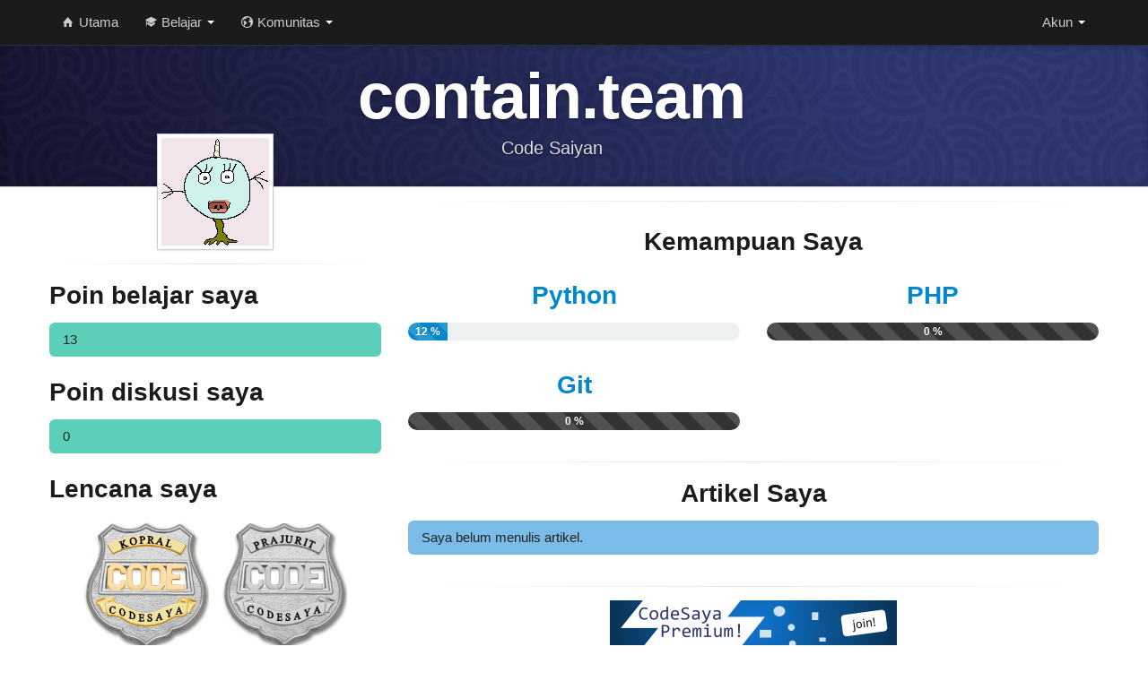

--- FILE ---
content_type: text/html; charset=utf-8
request_url: https://codesaya.com/u/contain.team/
body_size: 11166
content:




<!--
                 __
                /\ \
  ___    ___    \_\ \     __    ____     __     __  __     __
 /'___\ / __`\  /'_` \  /'__`\ /',__\  /'__`\  /\ \/\ \  /'__`\
/\ \__//\ \L\ \/\ \L\ \/\  __//\__, `\/\ \L\.\_\ \ \_\ \/\ \L\.\_
\ \____\ \____/\ \___,_\ \____\/\____/\ \__/.\_\\/`____ \ \__/.\_\
 \/____/\/___/  \/__,_ /\/____/\/___/  \/__/\/_/ `/___/> \/__/\/_/
                                                    /\___/
                                                    \/__/
-->
<!DOCTYPE html>
<html lang="id">
    <head>
        <meta charset="utf-8">
        <title>CodeSaya | contain.team</title>
        <meta name="viewport" content="width=device-width, initial-scale=0.8, minimum-scale=0.8, maximum-scale=0.8">
        <meta name="description" content="Profil dari contain.team, seorang Code Sayaian  | Belajar coding dan programming gratis, mudah, dan seru tanpa install apapun. Belajar Programming. Belajar Python, PHP, JavaScript, Git, dll.">
        <meta http-equiv="X-UA-Compatible" content="IE=edge,chrome=1">


        <meta name="author" content="CodeSaya Team">
        <meta name="og:author" content="CodeSaya Team">
        <meta property="og:image" content="https://codesaya.com/static/img/fb_codesaya_4.jpg"/>

        <meta name="theme-color" content="#252575" />
        <meta name="msapplication-navbutton-color" content="#252575" />
        <meta name="apple-mobile-web-app-capable" content="yes" />
        <meta name="apple-mobile-web-app-status-bar-style" content="#252575" />

        <link href="https://codesaya.b-cdn.net/static/css/bootstrap.flat.css" rel="stylesheet">
        <link href="https://cdnjs.cloudflare.com/ajax/libs/twitter-bootstrap/2.3.2/css/bootstrap-responsive.min.css" rel="stylesheet">
        <link href="https://codesaya.b-cdn.net/static/css/base4.css" rel="stylesheet">
        <link rel="stylesheet" href="https://cdnjs.cloudflare.com/ajax/libs/ionicons/2.0.1/css/ionicons.min.css">

        <!-- Le HTML5 shim, for IE6-8 support of HTML5 elements -->
        <!--[if lt IE 9]>
        <script type="text/javascript" src="https://codesaya.b-cdn.net/static/js/html5shiv.js"></script>
        <![endif]-->
        <!-- we are moving thses to base4.css so delete this after 2 or 3 days, by then the base4.css is renewed in every user's browser-->
        <style type="text/css"> 
            @media (max-width: 767px) { 
                .sticky {
                    position:static !important;
                }

                body, pre, .btn {
                    font-size:14px;
                    line-height:20px;
                }
            }
            @media (max-width: 480px) { 
                body, pre, .btn {
                    font-size:12px;
                    line-height:18px;
                }
            }
        ul.errorlist {
            list-style-type: none;
            margin:0;
        }

.sidebar-nav {
    padding: 9px 0;
}

.dropdown-menu .sub-menu {
    left: 100%;
    position: absolute;
    top: 0;
    visibility: hidden;
    margin-top: -1px;
}

.dropdown-menu li:hover .sub-menu {
    visibility: visible;
}

.dropdown:hover .dropdown-menu {
    display: block;
}

.nav-tabs .dropdown-menu, .nav-pills .dropdown-menu, .navbar .dropdown-menu {
    margin-top: 0;
}

.navbar .sub-menu:before {
    border-bottom: 7px solid transparent;
    border-left: none;
    border-right: 7px solid rgba(0, 0, 0, 0.2);
    border-top: 7px solid transparent;
    left: -7px;
    top: 10px;
}
.navbar .sub-menu:after {
    border-top: 6px solid transparent;
    border-left: none;
    border-right: 6px solid #fff;
    border-bottom: 6px solid transparent;
    left: 10px;
    top: 11px;
    left: -6px;
}

select {

    background:url("data:image/svg+xml;utf8,<svg xmlns='http://www.w3.org/2000/svg' width='50px' height='50px'><polyline points='46.139,15.518 25.166,36.49 4.193,15.519'/></svg>");
        background-repeat:no-repeat;
          background-position: right 10px top 4px;
            background-size: 16px 16px;
  border-radius:3px;
  padding: 0;
  -webkit-border-radius:3px;
  -webkit-appearance: none;
  border:0;
  outline:0;
  -webkit-transition:0.3s ease all;
       -moz-transition:0.3s ease all;
        -ms-transition:0.3s ease all;
         -o-transition:0.3s ease all;
            transition:0.3s ease all;
}

select:focus, select:active {
      border:0;
        outline:0;
}
        </style>

        
<link href="https://codesaya.b-cdn.net/static/ckeditor_final/plugins/codesnippet/lib/highlight/styles/vs.css" rel="stylesheet">
<link href="https://codesaya.b-cdn.net/static/css/blog_content.css" rel="stylesheet">

<style type="text/css">
    .jumbotron h1 {
        font-size: 72px;
    }
    .profile_image {
            margin-top:-60px !important; 
            position:relative;
    }
    @media (max-width: 767px) { 
        .profile_image {
            margin-top:-20px !important; 
        }
        .jumbotron h1 {
            font-size: 48px;
        }
    }

</style>


        <!-- Le fav and touch icons -->
        <link rel="apple-touch-icon-precomposed" href="https://codesaya.b-cdn.net/static/img/favicon_cs.png">
        <link rel="shortcut icon" href="https://codesaya.b-cdn.net/static/img/favicon_cs.ico">
        <!-- Analytics
        ================================================== -->
        
        <!--<script async defer data-website-id="6d5f30b8-70a8-47ab-bc04-4b550a46f4e9" src="https://um.hargaturun.com/umami.js"></script>-->
        

    </head>

    <body data-spy="scroll" data-target=".bs-docs-sidebar">
        <script src="https://cdnjs.cloudflare.com/ajax/libs/lazyloadjs/3.2.2/lazyload.min.js"></script>
        <div id="wrap">
            <!-- Navbar-->
            <div class="navbar navbar-fixed-top">
                <div id="div_navbar" class="navbar-inner">
                    <div class="container">
                        <a class="brand" style="display:none;" href="/">CodeSaya</a>
                        <div class="bar-main_menu">
                            <ul class="nav">
                                
                                <li style="margin-left:0px" None>
                                <a href="/"><i class="ion-home icon-white"></i><span class="hidden-phone"> Utama</span></a>
                                </li>

                                <li class="dropdown">
                                    <a id="" class="dropdown-toggle" data-toggle="dropdown" href="#">
                                        <i class="ion-university icon-white"></i> Belajar
                                        <b class="caret"></b>
                                    </a>
                                    <ul class="dropdown-menu"  role="menu" aria-labelledby="dLabel">
                                        <li None>
                                            <a href="/belajar/"><i class="ion-ios-book icon-white"></i> Kelas</a>
                                        </li>
                                        <li class="divider"></li>
                                        <li None>
                                            <a href="/artikel/"><i class="ion-document-text icon-white"></i> Artikel</a>
                                        </li>
                                    </ul>
                                </li>

                                <li class="dropdown">
                                    <a id="" class="dropdown-toggle" data-toggle="dropdown" href="#">
                                        <i class="ion-earth icon-white"></i> Komunitas
                                        <b class="caret"></b>
                                    </a>
                                    <ul class="dropdown-menu"  role="menu" aria-labelledby="dLabel">
                                        <li None>
                                            <a href="/diskusi/"><i class="ion-chatboxes icon-white"></i> Diskusi</a>
                                        </li>
                                        <li class="divider"></li>
                                        <li None>
                                            <a href="/grup/"><i class="ion-person-stalker icon-white"></i> Grup</a>
                                        </li>
                                    </ul>
                                </li>

                            </ul>

                            <ul class="nav pull-right">
                            
                              <li class="dropdown">
                                <a id="top_right_user_menu" class="dropdown-toggle" data-toggle="dropdown" href="#">
                                     Akun
                                    <b class="caret"></b>
                                </a>
                                <ul class="dropdown-menu"  role="menu" aria-labelledby="dLabel">
                                <li None>
                                <a href="/daftar/"><i class="icon-hand-up icon-white"></i> Daftar</a>
                                </li>
                                <li class="divider"></li>
                                <li None>
                                
                                <a href="/masuk/?next=/u/contain.team/">
                                
                                <i class="ion-log-in icon-white"></i> Masuk</a>
                                </li>
                                <li class="divider"></li>
                                <li None>
                                    <a href="/panduan/"><i class="icon-question-sign icon-white"></i> Panduan</a>
                                </li>
                                </ul>
                              </li>
                            
                        </ul>
                        </div>

                        

                    </div>
                </div>
            </div>

            <!-- Begin page content -->

            <div id="div_block_banner" class="main_container">
                
                <header class="jumbotron subhead" id="overview">
                <div id="div_block_banner_content" class="container">
                    
<div class="row-fluid">
<div class="span12 center">
    <h1>
        contain.team </h1>
    </h1>
        <p class="lead">
        <span class="profile_description">
            
            Code Saiyan
            
            
        </span>
        </p>
</div>
</div>

                </div>
                </header>
                

                <div class="container">
                    <div id="div_block_main_content" class="row">
                        

                        
<div class="span4">
    <div class="center profile_image" >
        <img style="max-height:120px;" class="img-polaroid "
            src="[data-uri]"
              onload="lzld(this)"
              data-src="https://secure.gravatar.com/avatar/0d3b169de29c4483be1565bbf9e60fd6?s=120&amp;d=monsterid" alt="Foto dari contain.team" />
        <hr class="soften"/>
    </div>
    <div class="center">

        
        

        

        

        
    </div>

    <h3>Poin belajar saya</h3>
    <div class="alert alert-success">13</div>
    <h3>Poin diskusi saya</h3>
    <div class="alert alert-success">0</div>
    <h3>Lencana saya</h3>
    <div class="center">
        
        <a href="/lencana/kopral/2/"><img class="" data-toggle="tooltip" title="Kopral" style="width:140px;margin:5px;"
            src="[data-uri]"
              onload="lzld(this)"
              data-src="/media/badge_pics/new-badge-02-kopral.png" alt="Foto profil dari contain.team" /></a>
        
        <a href="/lencana/prajurit/1/"><img class="" data-toggle="tooltip" title="Prajurit" style="width:140px;margin:5px;"
            src="[data-uri]"
              onload="lzld(this)"
              data-src="/media/badge_pics/new-badge-01-prajurit.png" alt="Foto profil dari contain.team" /></a>
        
        
            <br/>
            <div><a href="/u/contain.team/lencana/">Lihat lencana lainnya</a></div>
        
    </div>
    <h3>Grup saya</h3>
    <div class="">
        
        <div class="alert alert-info">Belum gabung grup manapun</div>
        

        

    </div>
    <hr class="soften"/>
</div>
 <!-- sidebar block -->

                        
<div class="span8"> <!-- main content default -->



<hr class="soften"/>
<div class="row">
    <div class="span8 center">
    <h3>Kemampuan Saya</h3>
    </div>
        
    
    <div class="course-progress span4 center">
        <h3><a href="/python/">Python</a></h3>
        <div class="progress progress-success progress-striped active">
            <div class="bar" style="width: 12%"><strong>12 %</strong></div>
        </div>
    </div>
    
    <div class="course-progress span4 center">
        <h3><a href="/php/">PHP</a></h3>
        <div class="progress progress-black progress-striped active">
            <div class="bar" style="width: 100%"><strong>0 %</strong></div>
        </div>
    </div>
    
    <div class="course-progress span4 center">
        <h3><a href="/git/">Git</a></h3>
        <div class="progress progress-black progress-striped active">
            <div class="bar" style="width: 100%"><strong>0 %</strong></div>
        </div>
    </div>
    
        
    <br/>
    <div class="span8 center">
<hr class="soften"/>

    <h3>Artikel Saya</h3>
    </div>

    
    
    <div class="span8">
        <div class="alert alert-info">Saya belum menulis artikel.</div>
    </div>
    
            


</div>

<hr class="soften"/>
             

    <center>
            <a href="/premium/">
            <img class="marketing-img" 
            src="[data-uri]"
                  onload="lzld(this)"
                  data-src="https://codesaya.b-cdn.net/static/img/premium/cs-banner.png">
            </a>
    </center>
            



<div class="row">
    <div class="span4">
        <h3>Tanggapan Saya</h3>
        <ul>
        
            
            <li>
            <a href="/diskusi/d/[base64]/#2022-01-16-1130104994830000">#hampir sama dengan modulus
jumlah_pacar = 50
lagi_galau = True

pacar = jumlah_pacar  = jumlah_pacar

galau = ...</a> - 
                16 Jan. 2022, 18:30:10
            </li>
            
            <li>
            <a href="/diskusi/d/[base64]/#2022-01-16-1126038879290000">#hampir sama dengan modulus
jumlah_pacar = 50
lagi_galau = 10

pacar = jumlah_pacar  = jumlah_pacar

galau =  j...</a> - 
                16 Jan. 2022, 18:26:03
            </li>
            
            
        
        </ul>
        <hr class="soften"/>
             
        <center>
            <a href="https://www.digitalocean.com/?refcode=e2473f219e83">
            <img class="marketing-img" src="[data-uri]"
                  onload="lzld(this)"
                  data-src="https://codesaya.b-cdn.net/static/img/digitaloceanbanner2.png">
            </a>
        </center>
            
    </div>
    <div class="span4">
        <h3>Pertanyaan Saya</h3>
        <ul>
        
            
            <div class="alert alert-info">Saya belum menanyakan apapun.</div>
            
            
        
        </ul>
        <hr class="soften"/>
        <center>
             
            
<!-- displaying ads -->
<a class="ads_image" href="https://s.blibli.com/GNtk/w2l5meos">
    <img class="" height="60px" width="320px" 
    src="[data-uri]"
    onload="lzld(this)"
    data-src="https://codesaya.b-cdn.net/static/img/banner_blibli.png">
</a>

<br>
<br>
<!--

<script async src="//pagead2.googlesyndication.com/pagead/js/adsbygoogle.js"></script>
<ins class="adsbygoogle"
    style="display:inline-block;width:320px;height:50px"
    data-ad-client="ca-pub-3842907543632795"
    data-ad-slot="3451447202"></ins>
<script>
(adsbygoogle = window.adsbygoogle || []).push({});
-->
</script>

                <br/>
            
        </center>
    </div>

</div>
<hr class="soften"/>


</div> <!-- main content default -->

 <!-- super content block -->
                         <!-- main content block -->

                    </div> <!-- row -->
                </div> <!-- container -->
            </div> <!-- main container -->
            <div id="push"></div>
        </div> <!-- wrapper -->

        <!-- Footer -->
        <div id="footer">
            <footer class="footer">
            
            <div class="container">
                <p><a href="/">CodeSaya</a> adalah tempat belajar coding yang mudah, seru, dan gratis.</p>
                <p>Dirakit oleh <a href="/u/ganis/">coder Indonesia</a> dengan <a href="http://python.org/">perangkat</a> <a href="http://djangoproject.com/">open</a> <a href="http://getbootstrap.com/">source</a>
                dan berumah di <a href="https://m.do.co/c/e2473f219e83" target="_blank">DigitalOcean</a>.</p>
                <ul class="footer-links">
                    <li><a href="/tentang/">Tentang</a></li>
                    <li class="muted">&middot;</li>
                    <li><a href="/blog/">Blog</a></li>
                    <li class="muted">&middot;</li>
                    <li><a href="https://www.facebook.com/codesayadotcom">Facebook</a></li>
                    <li class="muted">&middot;</li>
                    <li><a href="https://twitter.com/CodeSaya">Twitter</a></li>

                </ul>
            </div>
            
            <footer class="footer footer_below">
            <div class="container">
                <ul class="bs-docs-social-buttons">
                    <li>
                    <a class="popup_window" href="https://www.facebook.com/sharer/sharer.php?u=http%3A%2F%2Fcodesaya.com%2Fu%2Fcontain.team%2F" ><img style="" width="75px" height="26px" src="[data-uri]"></a>
                    </li>
                    <li class="hidden-phone">
                    <a class="hidden-phone popup_window" href="https://twitter.com/intent/tweet?url=http%3A%2F%2Fcodesaya.com%2F&text=Saya%20merekomendasikan%20CodeSaya%20untuk%20belajar%20coding!%20Belajar%20%26%20Diskusi%20Python%2C%20PHP%2C%20JS%2C%20Git%2C%20dll." >
                        <img width="123px" height="22px" style="" src="[data-uri]">
                    </a>
                    </li>
                    <li class="hidden-phone">
                    <a class="popup_window" href="https://twitter.com/intent/follow?original_referer=http%3A%2F%2Fcodesaya.com%2F&screen_name=codesaya" ><img width="116px" height="28px" style="" src="[data-uri]"></a>
                    </li>
                    <li class="">
                    <a class="popup_window" href="https://plus.google.com/share?url=http%3A%2F%2Fcodesaya.com%2F" ><img width="72px" height="24px" style="" src="[data-uri]"></a>
                    </li>


                </ul>
            </div>
            </footer>
            </footer>
        </div>

<script type="text/javascript">
var is_user_premium = 0;
 
</script>

<script src="https://cdnjs.cloudflare.com/ajax/libs/jquery/1.10.1/jquery.min.js"></script>
<script src="https://cdnjs.cloudflare.com/ajax/libs/twitter-bootstrap/2.3.2/js/bootstrap.min.js"></script>
<script src="https://cdnjs.cloudflare.com/ajax/libs/prettify/188.0.0/prettify.min.js"></script>
<script type="text/javascript" src="https://codesaya.b-cdn.net/static/js/base4.js"></script>

 
<script type="text/javascript" src="https://codesaya.b-cdn.net/static/js/showads.js"></script>
 









<script src="//cdnjs.cloudflare.com/ajax/libs/highlight.js/8.7/highlight.min.js"></script>
<script>hljs.initHighlightingOnLoad();</script>



<script type="text/javascript">

$(window).bind("load", function() {
        $('.popup_window').popupWindow({ 
                centerScreen:1 
        }); 

    $('.dropdown-toggle').dropdown();

        if( typeof canRunAds === 'undefined' ){ 
                $('a.ads_image').removeClass('hidden');
        } else {
        }
});


</script>


</body>
</html>
<!-- uuPfSMjpQ2P6ofdUTNL0uzAySUab -->

--- FILE ---
content_type: text/css
request_url: https://codesaya.b-cdn.net/static/ckeditor_final/plugins/codesnippet/lib/highlight/styles/vs.css
body_size: 398
content:
/*

Visual Studio-like style based on original C# coloring by Jason Diamond <jason@diamond.name>

*/
.hljs {
  display: block; padding: 0.5em;
  /*background: white;*/
  color: black;
}

.hljs-comment,
.hljs-annotation,
.hljs-template_comment,
.diff .hljs-header,
.hljs-chunk,
.apache .hljs-cbracket {
  color: #008000;
}

.hljs-keyword,
.hljs-id,
.hljs-built_in,
.smalltalk .hljs-class,
.hljs-winutils,
.bash .hljs-variable,
.tex .hljs-command,
.hljs-request,
.hljs-status,
.nginx .hljs-title,
.xml .hljs-tag,
.xml .hljs-tag .hljs-value {
  color: #00f;
}

.hljs-string,
.hljs-title,
.hljs-parent,
.hljs-tag .hljs-value,
.hljs-rules .hljs-value,
.hljs-rules .hljs-value .hljs-number,
.ruby .hljs-symbol,
.ruby .hljs-symbol .hljs-string,
.hljs-aggregate,
.hljs-template_tag,
.django .hljs-variable,
.hljs-addition,
.hljs-flow,
.hljs-stream,
.apache .hljs-tag,
.hljs-date,
.tex .hljs-formula,
.coffeescript .hljs-attribute {
  color: #a31515;
}

.ruby .hljs-string,
.hljs-decorator,
.hljs-filter .hljs-argument,
.hljs-localvars,
.hljs-array,
.hljs-attr_selector,
.hljs-pseudo,
.hljs-pi,
.hljs-doctype,
.hljs-deletion,
.hljs-envvar,
.hljs-shebang,
.hljs-preprocessor,
.hljs-pragma,
.userType,
.apache .hljs-sqbracket,
.nginx .hljs-built_in,
.tex .hljs-special,
.hljs-prompt {
  color: #2b91af;
}

.hljs-phpdoc,
.hljs-javadoc,
.hljs-xmlDocTag {
  color: #808080;
}

.vhdl .hljs-typename { font-weight: bold; }
.vhdl .hljs-string { color: #666666; }
.vhdl .hljs-literal { color: #a31515; }
.vhdl .hljs-attribute { color: #00B0E8; }

.xml .hljs-attribute { color: #f00; }


--- FILE ---
content_type: text/css
request_url: https://codesaya.b-cdn.net/static/css/blog_content.css
body_size: 5
content:
.blog_content {
        margin-top:15px;
        font-size: 16px;
        line-height: 30px;
}
.blog_content h1, .blog_content h2, .blog_content h3 {
        color: #666666;
}
.blog_content h1 {
        margin-top:20px;
}
.blog_content h2 {
        margin-top:16px;
}
.blog_content h3 {
        margin-top:13px;
}
.blog_content h4 {
        text-align:center;
        font-weight:normal;
        font-size:15px;
        font-style:italic;
        color:#777777;
}
.blog_content li {
        line-height:30px;
}
.blog_content p img {
        display: block;
        margin-left:auto !important;
        margin-right:auto !important;
}
.blog_content pre {
        font-size:16px;
        margin-top:30px;
        margin-bottom:30px;
}
.blog_content blockquote p {
        font-size:20px;
        line-height:1.6;
        margin-top:25px;
        margin-bottom:25px;
}
.blog_content p {
        margin-bottom:14px;
}
